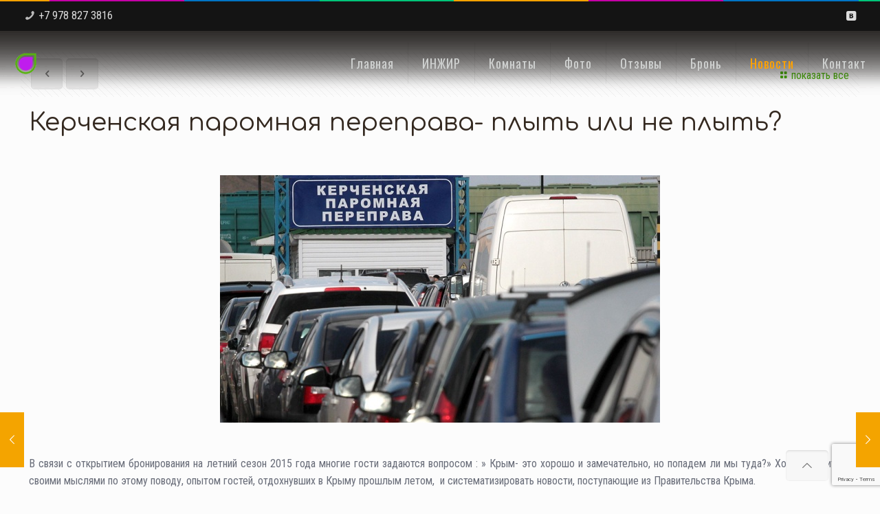

--- FILE ---
content_type: text/html; charset=utf-8
request_url: https://www.google.com/recaptcha/api2/anchor?ar=1&k=6LdPXYkUAAAAAPl649XsKOd8xYXBYWtYaWbQxY55&co=aHR0cHM6Ly9pbmdpci5iaXo6NDQz&hl=en&v=PoyoqOPhxBO7pBk68S4YbpHZ&size=invisible&anchor-ms=20000&execute-ms=30000&cb=tefv0hlmc13m
body_size: 48661
content:
<!DOCTYPE HTML><html dir="ltr" lang="en"><head><meta http-equiv="Content-Type" content="text/html; charset=UTF-8">
<meta http-equiv="X-UA-Compatible" content="IE=edge">
<title>reCAPTCHA</title>
<style type="text/css">
/* cyrillic-ext */
@font-face {
  font-family: 'Roboto';
  font-style: normal;
  font-weight: 400;
  font-stretch: 100%;
  src: url(//fonts.gstatic.com/s/roboto/v48/KFO7CnqEu92Fr1ME7kSn66aGLdTylUAMa3GUBHMdazTgWw.woff2) format('woff2');
  unicode-range: U+0460-052F, U+1C80-1C8A, U+20B4, U+2DE0-2DFF, U+A640-A69F, U+FE2E-FE2F;
}
/* cyrillic */
@font-face {
  font-family: 'Roboto';
  font-style: normal;
  font-weight: 400;
  font-stretch: 100%;
  src: url(//fonts.gstatic.com/s/roboto/v48/KFO7CnqEu92Fr1ME7kSn66aGLdTylUAMa3iUBHMdazTgWw.woff2) format('woff2');
  unicode-range: U+0301, U+0400-045F, U+0490-0491, U+04B0-04B1, U+2116;
}
/* greek-ext */
@font-face {
  font-family: 'Roboto';
  font-style: normal;
  font-weight: 400;
  font-stretch: 100%;
  src: url(//fonts.gstatic.com/s/roboto/v48/KFO7CnqEu92Fr1ME7kSn66aGLdTylUAMa3CUBHMdazTgWw.woff2) format('woff2');
  unicode-range: U+1F00-1FFF;
}
/* greek */
@font-face {
  font-family: 'Roboto';
  font-style: normal;
  font-weight: 400;
  font-stretch: 100%;
  src: url(//fonts.gstatic.com/s/roboto/v48/KFO7CnqEu92Fr1ME7kSn66aGLdTylUAMa3-UBHMdazTgWw.woff2) format('woff2');
  unicode-range: U+0370-0377, U+037A-037F, U+0384-038A, U+038C, U+038E-03A1, U+03A3-03FF;
}
/* math */
@font-face {
  font-family: 'Roboto';
  font-style: normal;
  font-weight: 400;
  font-stretch: 100%;
  src: url(//fonts.gstatic.com/s/roboto/v48/KFO7CnqEu92Fr1ME7kSn66aGLdTylUAMawCUBHMdazTgWw.woff2) format('woff2');
  unicode-range: U+0302-0303, U+0305, U+0307-0308, U+0310, U+0312, U+0315, U+031A, U+0326-0327, U+032C, U+032F-0330, U+0332-0333, U+0338, U+033A, U+0346, U+034D, U+0391-03A1, U+03A3-03A9, U+03B1-03C9, U+03D1, U+03D5-03D6, U+03F0-03F1, U+03F4-03F5, U+2016-2017, U+2034-2038, U+203C, U+2040, U+2043, U+2047, U+2050, U+2057, U+205F, U+2070-2071, U+2074-208E, U+2090-209C, U+20D0-20DC, U+20E1, U+20E5-20EF, U+2100-2112, U+2114-2115, U+2117-2121, U+2123-214F, U+2190, U+2192, U+2194-21AE, U+21B0-21E5, U+21F1-21F2, U+21F4-2211, U+2213-2214, U+2216-22FF, U+2308-230B, U+2310, U+2319, U+231C-2321, U+2336-237A, U+237C, U+2395, U+239B-23B7, U+23D0, U+23DC-23E1, U+2474-2475, U+25AF, U+25B3, U+25B7, U+25BD, U+25C1, U+25CA, U+25CC, U+25FB, U+266D-266F, U+27C0-27FF, U+2900-2AFF, U+2B0E-2B11, U+2B30-2B4C, U+2BFE, U+3030, U+FF5B, U+FF5D, U+1D400-1D7FF, U+1EE00-1EEFF;
}
/* symbols */
@font-face {
  font-family: 'Roboto';
  font-style: normal;
  font-weight: 400;
  font-stretch: 100%;
  src: url(//fonts.gstatic.com/s/roboto/v48/KFO7CnqEu92Fr1ME7kSn66aGLdTylUAMaxKUBHMdazTgWw.woff2) format('woff2');
  unicode-range: U+0001-000C, U+000E-001F, U+007F-009F, U+20DD-20E0, U+20E2-20E4, U+2150-218F, U+2190, U+2192, U+2194-2199, U+21AF, U+21E6-21F0, U+21F3, U+2218-2219, U+2299, U+22C4-22C6, U+2300-243F, U+2440-244A, U+2460-24FF, U+25A0-27BF, U+2800-28FF, U+2921-2922, U+2981, U+29BF, U+29EB, U+2B00-2BFF, U+4DC0-4DFF, U+FFF9-FFFB, U+10140-1018E, U+10190-1019C, U+101A0, U+101D0-101FD, U+102E0-102FB, U+10E60-10E7E, U+1D2C0-1D2D3, U+1D2E0-1D37F, U+1F000-1F0FF, U+1F100-1F1AD, U+1F1E6-1F1FF, U+1F30D-1F30F, U+1F315, U+1F31C, U+1F31E, U+1F320-1F32C, U+1F336, U+1F378, U+1F37D, U+1F382, U+1F393-1F39F, U+1F3A7-1F3A8, U+1F3AC-1F3AF, U+1F3C2, U+1F3C4-1F3C6, U+1F3CA-1F3CE, U+1F3D4-1F3E0, U+1F3ED, U+1F3F1-1F3F3, U+1F3F5-1F3F7, U+1F408, U+1F415, U+1F41F, U+1F426, U+1F43F, U+1F441-1F442, U+1F444, U+1F446-1F449, U+1F44C-1F44E, U+1F453, U+1F46A, U+1F47D, U+1F4A3, U+1F4B0, U+1F4B3, U+1F4B9, U+1F4BB, U+1F4BF, U+1F4C8-1F4CB, U+1F4D6, U+1F4DA, U+1F4DF, U+1F4E3-1F4E6, U+1F4EA-1F4ED, U+1F4F7, U+1F4F9-1F4FB, U+1F4FD-1F4FE, U+1F503, U+1F507-1F50B, U+1F50D, U+1F512-1F513, U+1F53E-1F54A, U+1F54F-1F5FA, U+1F610, U+1F650-1F67F, U+1F687, U+1F68D, U+1F691, U+1F694, U+1F698, U+1F6AD, U+1F6B2, U+1F6B9-1F6BA, U+1F6BC, U+1F6C6-1F6CF, U+1F6D3-1F6D7, U+1F6E0-1F6EA, U+1F6F0-1F6F3, U+1F6F7-1F6FC, U+1F700-1F7FF, U+1F800-1F80B, U+1F810-1F847, U+1F850-1F859, U+1F860-1F887, U+1F890-1F8AD, U+1F8B0-1F8BB, U+1F8C0-1F8C1, U+1F900-1F90B, U+1F93B, U+1F946, U+1F984, U+1F996, U+1F9E9, U+1FA00-1FA6F, U+1FA70-1FA7C, U+1FA80-1FA89, U+1FA8F-1FAC6, U+1FACE-1FADC, U+1FADF-1FAE9, U+1FAF0-1FAF8, U+1FB00-1FBFF;
}
/* vietnamese */
@font-face {
  font-family: 'Roboto';
  font-style: normal;
  font-weight: 400;
  font-stretch: 100%;
  src: url(//fonts.gstatic.com/s/roboto/v48/KFO7CnqEu92Fr1ME7kSn66aGLdTylUAMa3OUBHMdazTgWw.woff2) format('woff2');
  unicode-range: U+0102-0103, U+0110-0111, U+0128-0129, U+0168-0169, U+01A0-01A1, U+01AF-01B0, U+0300-0301, U+0303-0304, U+0308-0309, U+0323, U+0329, U+1EA0-1EF9, U+20AB;
}
/* latin-ext */
@font-face {
  font-family: 'Roboto';
  font-style: normal;
  font-weight: 400;
  font-stretch: 100%;
  src: url(//fonts.gstatic.com/s/roboto/v48/KFO7CnqEu92Fr1ME7kSn66aGLdTylUAMa3KUBHMdazTgWw.woff2) format('woff2');
  unicode-range: U+0100-02BA, U+02BD-02C5, U+02C7-02CC, U+02CE-02D7, U+02DD-02FF, U+0304, U+0308, U+0329, U+1D00-1DBF, U+1E00-1E9F, U+1EF2-1EFF, U+2020, U+20A0-20AB, U+20AD-20C0, U+2113, U+2C60-2C7F, U+A720-A7FF;
}
/* latin */
@font-face {
  font-family: 'Roboto';
  font-style: normal;
  font-weight: 400;
  font-stretch: 100%;
  src: url(//fonts.gstatic.com/s/roboto/v48/KFO7CnqEu92Fr1ME7kSn66aGLdTylUAMa3yUBHMdazQ.woff2) format('woff2');
  unicode-range: U+0000-00FF, U+0131, U+0152-0153, U+02BB-02BC, U+02C6, U+02DA, U+02DC, U+0304, U+0308, U+0329, U+2000-206F, U+20AC, U+2122, U+2191, U+2193, U+2212, U+2215, U+FEFF, U+FFFD;
}
/* cyrillic-ext */
@font-face {
  font-family: 'Roboto';
  font-style: normal;
  font-weight: 500;
  font-stretch: 100%;
  src: url(//fonts.gstatic.com/s/roboto/v48/KFO7CnqEu92Fr1ME7kSn66aGLdTylUAMa3GUBHMdazTgWw.woff2) format('woff2');
  unicode-range: U+0460-052F, U+1C80-1C8A, U+20B4, U+2DE0-2DFF, U+A640-A69F, U+FE2E-FE2F;
}
/* cyrillic */
@font-face {
  font-family: 'Roboto';
  font-style: normal;
  font-weight: 500;
  font-stretch: 100%;
  src: url(//fonts.gstatic.com/s/roboto/v48/KFO7CnqEu92Fr1ME7kSn66aGLdTylUAMa3iUBHMdazTgWw.woff2) format('woff2');
  unicode-range: U+0301, U+0400-045F, U+0490-0491, U+04B0-04B1, U+2116;
}
/* greek-ext */
@font-face {
  font-family: 'Roboto';
  font-style: normal;
  font-weight: 500;
  font-stretch: 100%;
  src: url(//fonts.gstatic.com/s/roboto/v48/KFO7CnqEu92Fr1ME7kSn66aGLdTylUAMa3CUBHMdazTgWw.woff2) format('woff2');
  unicode-range: U+1F00-1FFF;
}
/* greek */
@font-face {
  font-family: 'Roboto';
  font-style: normal;
  font-weight: 500;
  font-stretch: 100%;
  src: url(//fonts.gstatic.com/s/roboto/v48/KFO7CnqEu92Fr1ME7kSn66aGLdTylUAMa3-UBHMdazTgWw.woff2) format('woff2');
  unicode-range: U+0370-0377, U+037A-037F, U+0384-038A, U+038C, U+038E-03A1, U+03A3-03FF;
}
/* math */
@font-face {
  font-family: 'Roboto';
  font-style: normal;
  font-weight: 500;
  font-stretch: 100%;
  src: url(//fonts.gstatic.com/s/roboto/v48/KFO7CnqEu92Fr1ME7kSn66aGLdTylUAMawCUBHMdazTgWw.woff2) format('woff2');
  unicode-range: U+0302-0303, U+0305, U+0307-0308, U+0310, U+0312, U+0315, U+031A, U+0326-0327, U+032C, U+032F-0330, U+0332-0333, U+0338, U+033A, U+0346, U+034D, U+0391-03A1, U+03A3-03A9, U+03B1-03C9, U+03D1, U+03D5-03D6, U+03F0-03F1, U+03F4-03F5, U+2016-2017, U+2034-2038, U+203C, U+2040, U+2043, U+2047, U+2050, U+2057, U+205F, U+2070-2071, U+2074-208E, U+2090-209C, U+20D0-20DC, U+20E1, U+20E5-20EF, U+2100-2112, U+2114-2115, U+2117-2121, U+2123-214F, U+2190, U+2192, U+2194-21AE, U+21B0-21E5, U+21F1-21F2, U+21F4-2211, U+2213-2214, U+2216-22FF, U+2308-230B, U+2310, U+2319, U+231C-2321, U+2336-237A, U+237C, U+2395, U+239B-23B7, U+23D0, U+23DC-23E1, U+2474-2475, U+25AF, U+25B3, U+25B7, U+25BD, U+25C1, U+25CA, U+25CC, U+25FB, U+266D-266F, U+27C0-27FF, U+2900-2AFF, U+2B0E-2B11, U+2B30-2B4C, U+2BFE, U+3030, U+FF5B, U+FF5D, U+1D400-1D7FF, U+1EE00-1EEFF;
}
/* symbols */
@font-face {
  font-family: 'Roboto';
  font-style: normal;
  font-weight: 500;
  font-stretch: 100%;
  src: url(//fonts.gstatic.com/s/roboto/v48/KFO7CnqEu92Fr1ME7kSn66aGLdTylUAMaxKUBHMdazTgWw.woff2) format('woff2');
  unicode-range: U+0001-000C, U+000E-001F, U+007F-009F, U+20DD-20E0, U+20E2-20E4, U+2150-218F, U+2190, U+2192, U+2194-2199, U+21AF, U+21E6-21F0, U+21F3, U+2218-2219, U+2299, U+22C4-22C6, U+2300-243F, U+2440-244A, U+2460-24FF, U+25A0-27BF, U+2800-28FF, U+2921-2922, U+2981, U+29BF, U+29EB, U+2B00-2BFF, U+4DC0-4DFF, U+FFF9-FFFB, U+10140-1018E, U+10190-1019C, U+101A0, U+101D0-101FD, U+102E0-102FB, U+10E60-10E7E, U+1D2C0-1D2D3, U+1D2E0-1D37F, U+1F000-1F0FF, U+1F100-1F1AD, U+1F1E6-1F1FF, U+1F30D-1F30F, U+1F315, U+1F31C, U+1F31E, U+1F320-1F32C, U+1F336, U+1F378, U+1F37D, U+1F382, U+1F393-1F39F, U+1F3A7-1F3A8, U+1F3AC-1F3AF, U+1F3C2, U+1F3C4-1F3C6, U+1F3CA-1F3CE, U+1F3D4-1F3E0, U+1F3ED, U+1F3F1-1F3F3, U+1F3F5-1F3F7, U+1F408, U+1F415, U+1F41F, U+1F426, U+1F43F, U+1F441-1F442, U+1F444, U+1F446-1F449, U+1F44C-1F44E, U+1F453, U+1F46A, U+1F47D, U+1F4A3, U+1F4B0, U+1F4B3, U+1F4B9, U+1F4BB, U+1F4BF, U+1F4C8-1F4CB, U+1F4D6, U+1F4DA, U+1F4DF, U+1F4E3-1F4E6, U+1F4EA-1F4ED, U+1F4F7, U+1F4F9-1F4FB, U+1F4FD-1F4FE, U+1F503, U+1F507-1F50B, U+1F50D, U+1F512-1F513, U+1F53E-1F54A, U+1F54F-1F5FA, U+1F610, U+1F650-1F67F, U+1F687, U+1F68D, U+1F691, U+1F694, U+1F698, U+1F6AD, U+1F6B2, U+1F6B9-1F6BA, U+1F6BC, U+1F6C6-1F6CF, U+1F6D3-1F6D7, U+1F6E0-1F6EA, U+1F6F0-1F6F3, U+1F6F7-1F6FC, U+1F700-1F7FF, U+1F800-1F80B, U+1F810-1F847, U+1F850-1F859, U+1F860-1F887, U+1F890-1F8AD, U+1F8B0-1F8BB, U+1F8C0-1F8C1, U+1F900-1F90B, U+1F93B, U+1F946, U+1F984, U+1F996, U+1F9E9, U+1FA00-1FA6F, U+1FA70-1FA7C, U+1FA80-1FA89, U+1FA8F-1FAC6, U+1FACE-1FADC, U+1FADF-1FAE9, U+1FAF0-1FAF8, U+1FB00-1FBFF;
}
/* vietnamese */
@font-face {
  font-family: 'Roboto';
  font-style: normal;
  font-weight: 500;
  font-stretch: 100%;
  src: url(//fonts.gstatic.com/s/roboto/v48/KFO7CnqEu92Fr1ME7kSn66aGLdTylUAMa3OUBHMdazTgWw.woff2) format('woff2');
  unicode-range: U+0102-0103, U+0110-0111, U+0128-0129, U+0168-0169, U+01A0-01A1, U+01AF-01B0, U+0300-0301, U+0303-0304, U+0308-0309, U+0323, U+0329, U+1EA0-1EF9, U+20AB;
}
/* latin-ext */
@font-face {
  font-family: 'Roboto';
  font-style: normal;
  font-weight: 500;
  font-stretch: 100%;
  src: url(//fonts.gstatic.com/s/roboto/v48/KFO7CnqEu92Fr1ME7kSn66aGLdTylUAMa3KUBHMdazTgWw.woff2) format('woff2');
  unicode-range: U+0100-02BA, U+02BD-02C5, U+02C7-02CC, U+02CE-02D7, U+02DD-02FF, U+0304, U+0308, U+0329, U+1D00-1DBF, U+1E00-1E9F, U+1EF2-1EFF, U+2020, U+20A0-20AB, U+20AD-20C0, U+2113, U+2C60-2C7F, U+A720-A7FF;
}
/* latin */
@font-face {
  font-family: 'Roboto';
  font-style: normal;
  font-weight: 500;
  font-stretch: 100%;
  src: url(//fonts.gstatic.com/s/roboto/v48/KFO7CnqEu92Fr1ME7kSn66aGLdTylUAMa3yUBHMdazQ.woff2) format('woff2');
  unicode-range: U+0000-00FF, U+0131, U+0152-0153, U+02BB-02BC, U+02C6, U+02DA, U+02DC, U+0304, U+0308, U+0329, U+2000-206F, U+20AC, U+2122, U+2191, U+2193, U+2212, U+2215, U+FEFF, U+FFFD;
}
/* cyrillic-ext */
@font-face {
  font-family: 'Roboto';
  font-style: normal;
  font-weight: 900;
  font-stretch: 100%;
  src: url(//fonts.gstatic.com/s/roboto/v48/KFO7CnqEu92Fr1ME7kSn66aGLdTylUAMa3GUBHMdazTgWw.woff2) format('woff2');
  unicode-range: U+0460-052F, U+1C80-1C8A, U+20B4, U+2DE0-2DFF, U+A640-A69F, U+FE2E-FE2F;
}
/* cyrillic */
@font-face {
  font-family: 'Roboto';
  font-style: normal;
  font-weight: 900;
  font-stretch: 100%;
  src: url(//fonts.gstatic.com/s/roboto/v48/KFO7CnqEu92Fr1ME7kSn66aGLdTylUAMa3iUBHMdazTgWw.woff2) format('woff2');
  unicode-range: U+0301, U+0400-045F, U+0490-0491, U+04B0-04B1, U+2116;
}
/* greek-ext */
@font-face {
  font-family: 'Roboto';
  font-style: normal;
  font-weight: 900;
  font-stretch: 100%;
  src: url(//fonts.gstatic.com/s/roboto/v48/KFO7CnqEu92Fr1ME7kSn66aGLdTylUAMa3CUBHMdazTgWw.woff2) format('woff2');
  unicode-range: U+1F00-1FFF;
}
/* greek */
@font-face {
  font-family: 'Roboto';
  font-style: normal;
  font-weight: 900;
  font-stretch: 100%;
  src: url(//fonts.gstatic.com/s/roboto/v48/KFO7CnqEu92Fr1ME7kSn66aGLdTylUAMa3-UBHMdazTgWw.woff2) format('woff2');
  unicode-range: U+0370-0377, U+037A-037F, U+0384-038A, U+038C, U+038E-03A1, U+03A3-03FF;
}
/* math */
@font-face {
  font-family: 'Roboto';
  font-style: normal;
  font-weight: 900;
  font-stretch: 100%;
  src: url(//fonts.gstatic.com/s/roboto/v48/KFO7CnqEu92Fr1ME7kSn66aGLdTylUAMawCUBHMdazTgWw.woff2) format('woff2');
  unicode-range: U+0302-0303, U+0305, U+0307-0308, U+0310, U+0312, U+0315, U+031A, U+0326-0327, U+032C, U+032F-0330, U+0332-0333, U+0338, U+033A, U+0346, U+034D, U+0391-03A1, U+03A3-03A9, U+03B1-03C9, U+03D1, U+03D5-03D6, U+03F0-03F1, U+03F4-03F5, U+2016-2017, U+2034-2038, U+203C, U+2040, U+2043, U+2047, U+2050, U+2057, U+205F, U+2070-2071, U+2074-208E, U+2090-209C, U+20D0-20DC, U+20E1, U+20E5-20EF, U+2100-2112, U+2114-2115, U+2117-2121, U+2123-214F, U+2190, U+2192, U+2194-21AE, U+21B0-21E5, U+21F1-21F2, U+21F4-2211, U+2213-2214, U+2216-22FF, U+2308-230B, U+2310, U+2319, U+231C-2321, U+2336-237A, U+237C, U+2395, U+239B-23B7, U+23D0, U+23DC-23E1, U+2474-2475, U+25AF, U+25B3, U+25B7, U+25BD, U+25C1, U+25CA, U+25CC, U+25FB, U+266D-266F, U+27C0-27FF, U+2900-2AFF, U+2B0E-2B11, U+2B30-2B4C, U+2BFE, U+3030, U+FF5B, U+FF5D, U+1D400-1D7FF, U+1EE00-1EEFF;
}
/* symbols */
@font-face {
  font-family: 'Roboto';
  font-style: normal;
  font-weight: 900;
  font-stretch: 100%;
  src: url(//fonts.gstatic.com/s/roboto/v48/KFO7CnqEu92Fr1ME7kSn66aGLdTylUAMaxKUBHMdazTgWw.woff2) format('woff2');
  unicode-range: U+0001-000C, U+000E-001F, U+007F-009F, U+20DD-20E0, U+20E2-20E4, U+2150-218F, U+2190, U+2192, U+2194-2199, U+21AF, U+21E6-21F0, U+21F3, U+2218-2219, U+2299, U+22C4-22C6, U+2300-243F, U+2440-244A, U+2460-24FF, U+25A0-27BF, U+2800-28FF, U+2921-2922, U+2981, U+29BF, U+29EB, U+2B00-2BFF, U+4DC0-4DFF, U+FFF9-FFFB, U+10140-1018E, U+10190-1019C, U+101A0, U+101D0-101FD, U+102E0-102FB, U+10E60-10E7E, U+1D2C0-1D2D3, U+1D2E0-1D37F, U+1F000-1F0FF, U+1F100-1F1AD, U+1F1E6-1F1FF, U+1F30D-1F30F, U+1F315, U+1F31C, U+1F31E, U+1F320-1F32C, U+1F336, U+1F378, U+1F37D, U+1F382, U+1F393-1F39F, U+1F3A7-1F3A8, U+1F3AC-1F3AF, U+1F3C2, U+1F3C4-1F3C6, U+1F3CA-1F3CE, U+1F3D4-1F3E0, U+1F3ED, U+1F3F1-1F3F3, U+1F3F5-1F3F7, U+1F408, U+1F415, U+1F41F, U+1F426, U+1F43F, U+1F441-1F442, U+1F444, U+1F446-1F449, U+1F44C-1F44E, U+1F453, U+1F46A, U+1F47D, U+1F4A3, U+1F4B0, U+1F4B3, U+1F4B9, U+1F4BB, U+1F4BF, U+1F4C8-1F4CB, U+1F4D6, U+1F4DA, U+1F4DF, U+1F4E3-1F4E6, U+1F4EA-1F4ED, U+1F4F7, U+1F4F9-1F4FB, U+1F4FD-1F4FE, U+1F503, U+1F507-1F50B, U+1F50D, U+1F512-1F513, U+1F53E-1F54A, U+1F54F-1F5FA, U+1F610, U+1F650-1F67F, U+1F687, U+1F68D, U+1F691, U+1F694, U+1F698, U+1F6AD, U+1F6B2, U+1F6B9-1F6BA, U+1F6BC, U+1F6C6-1F6CF, U+1F6D3-1F6D7, U+1F6E0-1F6EA, U+1F6F0-1F6F3, U+1F6F7-1F6FC, U+1F700-1F7FF, U+1F800-1F80B, U+1F810-1F847, U+1F850-1F859, U+1F860-1F887, U+1F890-1F8AD, U+1F8B0-1F8BB, U+1F8C0-1F8C1, U+1F900-1F90B, U+1F93B, U+1F946, U+1F984, U+1F996, U+1F9E9, U+1FA00-1FA6F, U+1FA70-1FA7C, U+1FA80-1FA89, U+1FA8F-1FAC6, U+1FACE-1FADC, U+1FADF-1FAE9, U+1FAF0-1FAF8, U+1FB00-1FBFF;
}
/* vietnamese */
@font-face {
  font-family: 'Roboto';
  font-style: normal;
  font-weight: 900;
  font-stretch: 100%;
  src: url(//fonts.gstatic.com/s/roboto/v48/KFO7CnqEu92Fr1ME7kSn66aGLdTylUAMa3OUBHMdazTgWw.woff2) format('woff2');
  unicode-range: U+0102-0103, U+0110-0111, U+0128-0129, U+0168-0169, U+01A0-01A1, U+01AF-01B0, U+0300-0301, U+0303-0304, U+0308-0309, U+0323, U+0329, U+1EA0-1EF9, U+20AB;
}
/* latin-ext */
@font-face {
  font-family: 'Roboto';
  font-style: normal;
  font-weight: 900;
  font-stretch: 100%;
  src: url(//fonts.gstatic.com/s/roboto/v48/KFO7CnqEu92Fr1ME7kSn66aGLdTylUAMa3KUBHMdazTgWw.woff2) format('woff2');
  unicode-range: U+0100-02BA, U+02BD-02C5, U+02C7-02CC, U+02CE-02D7, U+02DD-02FF, U+0304, U+0308, U+0329, U+1D00-1DBF, U+1E00-1E9F, U+1EF2-1EFF, U+2020, U+20A0-20AB, U+20AD-20C0, U+2113, U+2C60-2C7F, U+A720-A7FF;
}
/* latin */
@font-face {
  font-family: 'Roboto';
  font-style: normal;
  font-weight: 900;
  font-stretch: 100%;
  src: url(//fonts.gstatic.com/s/roboto/v48/KFO7CnqEu92Fr1ME7kSn66aGLdTylUAMa3yUBHMdazQ.woff2) format('woff2');
  unicode-range: U+0000-00FF, U+0131, U+0152-0153, U+02BB-02BC, U+02C6, U+02DA, U+02DC, U+0304, U+0308, U+0329, U+2000-206F, U+20AC, U+2122, U+2191, U+2193, U+2212, U+2215, U+FEFF, U+FFFD;
}

</style>
<link rel="stylesheet" type="text/css" href="https://www.gstatic.com/recaptcha/releases/PoyoqOPhxBO7pBk68S4YbpHZ/styles__ltr.css">
<script nonce="vR2pSusGO6GM6ZUxL28c5A" type="text/javascript">window['__recaptcha_api'] = 'https://www.google.com/recaptcha/api2/';</script>
<script type="text/javascript" src="https://www.gstatic.com/recaptcha/releases/PoyoqOPhxBO7pBk68S4YbpHZ/recaptcha__en.js" nonce="vR2pSusGO6GM6ZUxL28c5A">
      
    </script></head>
<body><div id="rc-anchor-alert" class="rc-anchor-alert"></div>
<input type="hidden" id="recaptcha-token" value="[base64]">
<script type="text/javascript" nonce="vR2pSusGO6GM6ZUxL28c5A">
      recaptcha.anchor.Main.init("[\x22ainput\x22,[\x22bgdata\x22,\x22\x22,\[base64]/[base64]/UltIKytdPWE6KGE8MjA0OD9SW0grK109YT4+NnwxOTI6KChhJjY0NTEyKT09NTUyOTYmJnErMTxoLmxlbmd0aCYmKGguY2hhckNvZGVBdChxKzEpJjY0NTEyKT09NTYzMjA/[base64]/MjU1OlI/[base64]/[base64]/[base64]/[base64]/[base64]/[base64]/[base64]/[base64]/[base64]/[base64]\x22,\[base64]\\u003d\\u003d\x22,\[base64]/DpRnDmcKwwoAawoFUwrbCn0QrVGvCocKVwrTDpsKww4LCrzo8P1Yew4Ujw6zCo01JDWPCoXXDvcOCw4rDtgrCgMOmN3DCjMKtfD/Dl8O3w4UXZsOfw43CjFPDscOAMsKQdMOowovDkUfCo8KcXsOdw47Dlhdfw65/bMOUwq/Dn1ovwqA4wrjCjmPDhDwEw6LConfDkSImDsKgHAPCuXtcEcKZH38oGMKOMcK0VgfCvj/Dl8OTSmhGw7lWwq8HF8KYw7nCtMKNRH/[base64]/DpMOXw6TDnsK5YsKQwojCl8OnUMOvacOwEcOcwrQ8RcOuMsKPAcONHX/CvUnCtXbCsMOwFwfCqMKwUU/Du8OYLsKTR8K/IMOkwpLDoR/DuMOiwoIUDMKueMO1B0oqeMO4w5HCk8Kuw6AXwo/DpyfClsO0LjfDkcK1eUNswrvDvcKYwqoVwrDCgj7CucOqw79IwqjCmcK8P8KTw7shdnELFX3DpMKRBcKCworCrmjDjcKAwqHCo8K3wrnDizUqAj7CjAbCmHMYCjZBwrIjXsKnCVlrw6fCuBnDkn/Cm8K3DMKKwqIwZMOfwpPCsF3DjzQOw77Ct8KhdkwLwozCok9sZ8KkA2bDn8O3BsOewpsJwrMwwpoXw6LDqCLCjcKCw4Q4w57ChcKIw5daSifChijCm8O9w4FFw7/CtXnClcO+wp7CpSx/dcKMwoRBw7IKw75mWUPDtUplbTXCjcOjwrvCqF9swrgMw7MAwrXCsMOKXsKJMkDDjMOqw7zDrcObO8KOVinDlSZ/TMK3I0VWw53DmGPDpcOHwp5RIgIIw60bw7LCmsOVwoTDl8Khw4ssecO1w6d/[base64]/w4VyUsOMwq5WAMOAw5IDMcK0GcOgwpQow51HRBrDi8KrFALDgDbCiSjClcKaB8Oywos/wrzDqRxQDA4kw5NEwqgvbcKcSH/DmyxKQ0HDmcKbwqBEfcKOZsKjwq4FRcKgw4hoLG8rwqrDocK0DHXDoMOswq7DrMKUVwB7w6Z7IwZ4OjfCrTB2bmtswprDt2AFWkt+bsOZwoPDn8KJwrzDlXteGh/[base64]/wp4Aw4tkwpYJDXsSwr7DkMKBVcOkwrnCs2E/[base64]/w5sqOBgWMFAxOsKnRH8Qw7c5w7bCqSAIZybCohTCtMKXQUsgw4B5woJsEcOGC3ZQw7TDucK4w5wew7vDmlvDoMOFHjgQfQ8+w5AWd8K/w4nDtAsVw6/CjQomQB/DpcO5w4fCgsO/wqoBwofDuAVpwpbCrMKTHsKJwpAzwrXDpBXDi8OjFAV1NsKlwpUySEUiw6IpE3c2C8OOCcOPw5/DtcOWJjkVBhomCcKBw4Vtwo5qGCTCuTYGw7/[base64]/DgV10TcO0wptzwqkowqNjOFI6HRMINMK7w4PDqMKmEsOZwoDCuG18w5XCkUUlwohRw4MpwqQLesOYHsOQwpg/[base64]/CsEDDmhzDksOYcjfDsgHCqH7CpCrDkMK6woEmwpk7Tm0uwpLCslwbw6/DrcKGwqLDmF8qw47Cq08tX1Bow4psA8KKw6rCtk3DtETDmsO/[base64]/fycTwqbDpsOdwqoLUsOESWXDu8OTw7zCvl8wUMOXwqtFwqw5w6zCsEYRHMKwwrFINMOnwo0nfUFGwrfCi8OcDcKGwqnDncOeDcKSACbDucO+wpFqwrjDh8K/[base64]/Co385w5kvwqFkI1jDmsKOwoHDuRYcTMKIPcKZwokdOURgwr4hGsKcYMK4Z21UGjfDscKKwqjClsKZTsOlw6rCkTMTwpTDi8KvbMKCwrxEwoHDujgWwqvCscO9VsOVH8KXwrrCicKBHMOfw6pDw7zDicKOYSoewozCsElXw6hFGkFawq7DlC/[base64]/[base64]/wqnCmMKdwovDq8O3w7jDgzXCicOLB8OWXBTCtcOEKsKmw5gPWWRXCcO9AcKZfBAMWm/DhsKVwq/[base64]/CvcOOdxfCtXHDpcKqRcOvbUHDmsOBWRAaQXEvWUJ7w5TCiiLCjCtdw57CoALCvkA4LcKZwqjCnmnDln4Dw5nDqMOyEFLCscOUV8OgBQwKR2XCvVNCwqxfwr7Cnz/Cqgsqwr/[base64]/[base64]/Ch1HDhREoUWjDgcOAw6HCvcKLwpPCt0VpcF7CpXFSecK2w5rClcKNwoXDvxzDrxhcdA5ZdGpPVwrDolbCv8KWw4HCrcKoEcO0wpvDo8OVXj3DkHPDqUHDk8ORAcOwwqvDoMKgw4zDm8KkHx1owqFxwrnDrgp/w6bCm8O9w7UUw5kSwpPCqsKLUyfDkXLCosOpwpEIwrI0b8K/[base64]/[base64]/I8K5UsKcw7rDs8OhK8KxE8KVwplbNMOMMcOYZMKTY8OrWMOiw5vDrQh0w6JMVcKMYVI/[base64]/DisOFRX8WD8KMw5UbwrIATC3ConjCp8K8wrnDgMOOOMKMwpvDmcOBCkwwfQQoSsOjbcOrw7DDuE/CiDUmwpXChsK5w5/DmiLDokTCmhvCrGPCqWgTw6YFwqYDw7BYwp3DnxcRw4ZKw57CrMOtM8Kew7kecsKIw67DqT/[base64]/CicOaOhnCo3cNUcKyecOCwqU1d1HDhlJywpfCixFgwr/DlU8pccOjWcK8RHzCscOTwpDDqCbDu0IpGcOrw5LDu8OrKxTCgcKeB8Oxw4w9KAfDkCgcw4rDpyoRw71pwrRDw7vCt8K9w7nCggAhwpXDlCURR8KjAxcCWcOUK21/wqEww6JhLx/CknfCusOow4Nvw7PDicOewpFowrJCw7pgwpPCj8O6VsOoMwVMMSPClsKIwr8bw7vDvsKGwrUaQB4PfxQmw4pvU8OWw7oia8OAYil1wpXCvsOtw5XDuhFTwo0lwqfCoEvDnD5/KsKCw6TDssKEwrZXHijDrA7DsMKCwpsowoodw6VIw54Rw4gPeC/[base64]/[base64]/w77DuD/DuAxrwqYtY8KpwqpPw7fDl8OHOhrCncOGwrgJEyZFwrIKZiUTw5g+ccKAwrHDiMOyfH4UFB3DpsKDw4bDiU3CgsOASMKpI2/Dr8KAKGrCri9uanZ1TcK0w6nCjMKCwrDDuG8bL8KwPWHCl3MGwoRswr7CssOKCQVpJcKZZ8OoVSzDpz/[base64]/Cg2zDoiBRwqJ/w43DrsOACsKuYV1hXMOdJcK9wpgEwrBvAy7CkCllNMKcTW7Cp2rDn8Opw7IXd8KoQ8Olwp5PwrROw5DDpnN3wocmwolRaMOmJXEzw43DlcK1CgvCj8OTw65ywrp+w5ofNXPDqXXDr13DugFwBz8mV8KxO8OPwrcuEELCjcKcw6/CscK/C1XDk2vCqMOuF8O0EQ7CicK6w7IJw6kjworDm3BWwrzCnw/CscKOwqtrFjdew7YywpLDp8OBWhLDhjbCucKLRcKfSFFOw7TDnCPDnHEKdsKiwr1yAMKrJ0lMwpJPTcOkUMOoJsKCExEJwoolw7PDs8OFwrvDgcK/wq1+wofDr8KYaMO5XMOjGFPCh2HDrkPCmn0jwpHDv8Obw48Zw6jCjcKvBsO1woJ4w67Cq8Kkw6jDvsKEwp3DpVLCmwvDvndeDMK5VMOCZwtQwqhdwoZ4wqnDoMOXHSbDlnt/[base64]/w4vChA4/PS7Ci8OybmZnwoHCsAtcwpIaFcKTGsKhXcO2Tj4yNsOSw4jCv0M8w6BMO8KhwrI2LVDCnsOYwpXCr8OGeMOWdVzDmRV7wqIiw4dMJQvCjsKnGcOYw7cDTsOKUWrChcO9wpDCjicCw4xTQsKxwppgacKsR3BXw4ccwrLDkcKEw4Zjw50rw5MxJ2/CsMKnwrzCpcObwrg5DsK5w7DCi2wHwpXCocOAwonDqkkIJcKJwo8QLDxZF8O2wpDDlcKuwpx6SQpUwpsDwo/Ct17ChQNQfsOrw4vCmQPCiMKzScOIZsOVwql1wqsxETkRw5bDmnvCqsOuBsOVw7chw5ZYGcOXwpR+wqHCi3xfMT1WSnQbwpddfMKsw6s1w6/DvMOew6wWwp7Dln3CicOEwq3ClT/[base64]/DonJiKMOxSMKVTnrCgwZXwpVlw57Cp2RdbhJRw6jCuTp/wqltQsKcIcOGHnsEKSM5w6fCtyMkwrjClXjDqDbCoMKrDlLCukhGQcOqw590w7YoEcOjVW0sTcOpT8K3w74Aw49tZQJDUsKmw4fChcORfMK7BmjDvsKeBMKTwojDmMOUw5sWw7/DncOZwqoIIjM8wpXDssOAX27Dm8ORW8OLwpE7XsO3eRNOJRjDp8K2c8KkwqbCgcOyTlHClTvDu1nCqjBcWcOULcOBw5bCnMOXwpFEw75hQ2ZuaMOlwp0HH8K/VQnCnsKXcVXCiDgYQEV7CFXDusKKw5I7FwjCkcKLcWbDjBvCg8OKw7ImHMOzwoHCjsKvYMO4M2DDo8KOwrYxwoXClMKzw5TDsX/CgEwLwp8TwpwTw63Ci8ObwofDvsOCRMKLD8O0wqQKwpzCrcKjwr8Kwr/[base64]/DpMKXZcKUwoBow7BfdjI3wqViwoPCocOzI8OYw5kaw7kbBMKxwoPCnsOww64EPMKMw4REw47CtWjCnsKqwp7Ci8KDwp1KEcKCW8KLwrPDvADCtsKRwq8hKxgPa1DDpsKIZHsDc8KtYG/Cl8OPwr7DkDsPw5nDo1bDiVvChjoWDMKSwoPDrW9zw5PDkHEdwp/[base64]/wpzCsVjCkwMjAVnCqcKcLcOQI3TDnl/[base64]/wo/CuE/DllVnwrvCnMO5XMOgYsOhCMOVQ8Kbd8KubsO8fidyVMK6FhVKSX8xwo45F8OTw4rDpMORwozCllnChgTDvsOyfMKNYnFKwqg4GxdVAMKTw7YUHcOkworClsOjPnsQVcKMwq/CrkJqw5nCkQfCpiorw6JySDsbw6vDjkZnVlnCtQNNw6zCmiTClSRXw7NwScOuw4fDqzrDsMKew5NUwpfCqUZPwolJQsOyT8KHXMKnYFjDpD5xMHoDGcOfIigFw7vCg2TDgcK4w5zDqsKaVRgPw7RGw6QHZ3ITw6XCnjbCrMKwE2zCshfCq3/DhcKuGVx6MG4nw5DClMObP8OmwpfCrsKlcsKzfcOGbSTCncO1ZlXCkcOGFC1Pw4lEVjIow6hCwpYXf8O3wq0AwpXCksKQwoBmG1HCigtdB0/[base64]/Dv8KowoDCnivCo8O4w5XClsKqwrIqbcKuccK+XMO0wo7Co1M3w4Nzwo3Ckko/OsK/b8OSXDXCg1oGM8KIwqXDnMOGLSwCOmLCqkfCqybCh3kYNsOCR8Ofe3TDtWHDqxvCkCLCjcOUKMOFwqDDoMKgwrMtNWHDmsOAL8KowpTDucKAZcKSEDYKQ0LDlcKuNMO1Ggsqw5AiwqzDmDAcw6PDsMKcwotgw5oCXFMnICUXwp8rwqbDsnNuS8Ouw7/Coy5SAj3DuyJ5IsKlQcOuWRDDpcOZwpQSBMKHAhxCw6MfwpXDmsOyLRHDgkXDqcKIGUAgwqbClMKlw53CgcO+wqPCnFU6wpnCqTDCh8OwKlN3Qy0Kwq/Cm8OAwpjCgMKAw6kSd0RXD0IUwrfCilTDjnbCjcOlwpHDusKsTmrDvnvCg8Osw6bDgcKVwoMOADnClDoUHTLCk8OaBTTDmQ3DmcOXwo/ClWEGWmxAw5vDqUXCuBd0PU5Iw6fDsRRnej59JcKIXMOJICPDvMKfAsOPw7M7ekR6wq/Cu8O3CsKXPT4uNMOOw4DCkzvDuXoEwqTCn8O8wpTCq8Khw6jDo8Klwr8Cw7fCisKHBcKMwofCoyVVwoQcTVPCjMKawq7DlcKpJMOiXkrCv8OUDB3DtGbCucKZw6wfVcKdw63DsH/CtcK8MiBzFsKebcOMwqHDn8Ohwr8KwprDo29ew6DDq8KOw65uFcOVScKRfQnCncOZNsOnwqc6JhwsZ8KywoEbwoZGW8KUPsK2w7zDgwDCpcK2BsOJaXPDtMOvZ8KhacOhw6pRwp3CrMO8WVIINcOGZT0iw4lsw6hIRCQpY8O5UTM/X8KrFwzDomzCr8K0w7Atw5HCoMKDw6XCuMKXVElwwodoaMKzABPDlMKjwpxwYSt5wobCnh/DtC9OAcO/wrNdwol/R8KHbMO0wp/[base64]/Dlh9jScKjIMKTw5YAw5IOO1fDv8ONwqjCvCZjw7DDgVkJw7PCkFU+wr7Cmhp9wrF0aRfCs13DtcOBwo3CmsK4wq9Ww5jCpcKnenPDgMKjWMKTwpV9wpYPw43CjhsOwp4HworDqB5Hw6/Do8Oswq9/RC7DmlUjw6jCvGnDvXvCjsORMsObXsKjwonCmcKmw5TCl8KYDMKPwpnCs8Kfw6Ntw6dVRV8/YmMka8KbcQ/[base64]/[base64]/CsGt4wqHCkyDCkMOzFsOgFcOlfWdMLsKVw7LDkcOjw4sJKMKeYMOEXsOddcOOwqtqwqlXw6rDk11WwrHDsHBgw6/Cngtrw7XDrm96MFlOYcOyw50wG8KWBcO2dcO+LcO5TWMLwq9kBj3DnsOlwojDrULCuXQ+wqJfFcOXPcKIw67DnGtEe8Oww7HCrntCw7nCiMO1wpo/[base64]/DocO3w5xzwo3ChsKLw5MXIDfDnV7CnxV+w6FnwpcfOjR/w71PdR7DsxEqw4bDmsKUXjh3wotCw6cSwpzDrjTDmDzDj8OkwrfDh8KqCVNZZ8KbwoHDgg7DlQgWAcO4DsOsw40SBsK4wrzCr8O6w6XDtsO3AFBVQwLCllHCiMOTw7nCqwgWw4XCrcOTD23Cm8KGW8OrZMOiwqXDiinCgCd4Nk/CqHYDwoLCnClEIcKgCsK/NHnDiknCsGUMesOPHsO7wrDChWcuw7nCgMK7w7hRGw3DmHtPHTjDjS00wpPDuE7CgGHCtBBywpsMwoTCumBaMkFXbsKwZDMmZcOAw4MLwpMuwpQPwrZBM0nChhcrPsKZcsOSw7vCvMODwp/CqVkdCMOpw5gDC8OKFEJmXgkYw5oVwohhw6zDnMKzFsKFw4LCmcO3HS0tYAnDlsOLwop1w79AwqTChwnDmcKhw5Zfw6TCu3rCkcOsM0EUPEbDrcOTfhMVw4/DkgTCscO4w55XIgANwpckN8KAa8Orw7EqwoQ8XcKJw7nCuMOUN8Kswqd0N3nDql1vMsK3WgHCmlArw4PCiE8vw51zPMKbRkbCowLDhMOebDLCrhQnw4l4fMKUKsKtWnonfFLClknCsMOKUD7CpnnDpiJ1LMK3wpYyw6bCksKcYDFnJ04/G8OEw67DvcOhwqLDhmxlw4dPZ0nClMOvLyPDtMOzwo9KDMOyw67DkRgkWsO2E3PDu3XCvsOccW1Vw4lwH3LDpB5XwoPCsyXDnnBDw7osw7DDrlJQEsOsUMOqwrg1w5xLwpUQwqvCiMK9wqzClS3DvsOsbxbDlcOuDsKwLG/DsxUJwr8EOsKMw4LCp8Oow5dPwpJTwow1aSnDonbCr1QVw5PDhsKSc8OcAHEIwrwYwrvCkMOrwqbCrsK2w4LCvsOtwoorw6RhGCMsw6MkecOZw6DDjyJfNgw8fcOuwqbDp8O+bnPDpl3CtS5oB8OSw57DqMK6wrnCmW0Owp/CgMOEfcOZwq05PlDCv8OEQ185w4LDqxPCoCNZwp9uBERaFGzDmWHCtcO8BwjDicKqwpwPecKYwq7Dh8O1w7HCgcK8wpbCumLCgH/DkcONWmTCgcOAehzDusOKwoDCqnzDhMKBPijCt8KWQ8K7wovCkxDDgwdDw5YmLWXDg8OOL8K8U8OTQsO+TMKHw5g2f37CjhvDmcKlP8OJw6/DhSvDj1s4w5/DjsOZwrLCtsO8JDLCuMK3w4FWUTPCu8KcHkpCannDuMK7bBlNY8KLB8OBdMKhw6bDtMOSccOOIMOYw54XCkvCs8OCw4zCu8KYw4BXwoTCt2sXPsOnCWnCtsOVDHNOwrtcwpNuL8KDw6cow51awqLCqmLDrMOiRMKwwpUKwrZ/w4jDvwFxw7fCs1vCtsOewplRcQwswrvDvWB2wptaWsO8w5XCsFtAw6PDp8KBQ8KbH23DpjHCsSUowp9YwoFmE8OLBT9sw73Dh8KMwqzCqcO/w5nDn8OnF8Oxf8KiwoHDqMKZw4XDs8OCdcODwqhMwpp7e8ONw5fCjcOZw6/DisKrw4bCmQhrwqvCl3cXCCvCiijCrxpbw7vDl8KqR8OVw6rClcKIw5A2d3DCoSXCpcK8wo3Cqx4twp44A8OfwqLCoMO3w7HDk8KnfsOVCsOgwoXDv8Kzw6TCrT/CgVMWw5DCnz7CrFN0w5fCok9RwprDgxlbwp/[base64]/w7VtRsKoK8KcwrUpw4rCmMOTFQ5EMWrChcO3worDs8Opw67DusK3wqJtD2rDocOMUsOmw4PCkS1lUsKiw6VODiHClMOwwr/DoAbDu8K3PwXClxfCtUhPWsKOJCrDrcOUw50iwojDqxsQI25tG8OUwpEyUsKrwrU8fkDCnMKLUU3DrcOmw4xXwpHDvcKpw6xOSSQywq3CnmpDw4dGaCElw6jDvMKWw4vDicKJw701wpvCvDU5wp7DgMKIMsOFw6NndcOrJBrCqVTCoMK8w5jCjlNvQcOdw7cmE1Q8UG/CtsKVSCnDvcKDwpxJw40eL3/DqENEwp3Dt8OEwrXCt8KNwqNtYlc+Mk0FcTLCgsOWeB8jw5bCuF7Cn1tkwqoowpMRwqXDmsOUwooHw7XCm8K9wo3CpD7DqCXCrhhkwrBGH13CvcOSw6rCqcKHw4rCq8KmbsOnU8OYw47Du2zDj8KUw5lswr/ChGV9w5DDoMKaMxAHw6bCji/DqA3Cu8ORwrvCvUJRwqZ4wpTCqsO7AcKsR8O7e2BFCz43KMKewrQww4wYNEoJE8OCA2dTASXDpWRYE8ObdyN7GMO1HFPCky3CtCUnw6BZw7jCtcOyw48awrfDgS00E0RFwoLCucOrw7fCg03Dj33DjcOvwrB2w7vCmgZQwp/CoxzDg8Kqw7fDu3kvwrUAw7x/w7fDvF/[base64]/DoMOcR2DDucODwp4kP8OcK8Kgwog+b13Do8Kfw4nDsg/CucKSw47CpFrDuMK+woU2T3duGkwKwpPDs8ORSRnDlisTdsOCw7Buw70/w7V1B3bClcO1N0LCrsKhCMO3wqzDkQ9mwqXCjGp9wqRNw4DDgAXDqsORwoViO8Kjwq3Dl8OZw7bCmMKxw5lfED3DmAdTU8OSw6/CocKAw4PDs8KBw7rCp8KCLMOaamDCnsOewqQzJV0vJsO+GFvCmsKZwpDCq8Owf8KbwpfDpGvDgsKqwo/DnEVawpnCnsKpEsO4MMOUeCRoCsKDYyVtBn/CuGdZw7dCZSV9DMOaw6/DuXDDg3TDqMOhQsOqd8Orwp/CmMKxwqvCqAcPw7Ryw50NQj00wp7DocOxFxE0WMOxw59aG8KHwozCriLDtsKMD8KrWMKhT8KJccK8w5oNwp5Xw49Vw4JVwrdETQzCnhHCiUkYw4tnw5pbEhvDicO2wqzCmsOkPVLDiz3Dn8KlwpbCvAZhw5TDucOnF8KLZMKDwqrCrzcRwrrCpiXDpsOXw4DCk8K/AsKBAgYNw7TDgX4SwqgJwrRWGUdqVmPDpMOFwrcSYhZIw7vCjVLDtj7DrksaDk8ZACwjw5NxwpLCkcKPwqHDisKvOMOIwoYkw7oywrcRw7DDisKDwr/CocKdb8OMMAYCUGwLcMOgw4MFw5sBwpYCwpjCqCAsQHNac8KdJMO2dnDCp8KFXHxCw5LCpMOZwoPDhnbChWnChsKzwobCusKDw68MwpLDjcOyw7XCsAJwbMK6wrfDr8KPw5gyQMOZw4bClcKawqgLCcO/Pn3CrXcSwrnCuMODAGDDpS92w4NoXQ5nKn7DlcO4HzYFw4c1wr82c2NxTlNpw57DpsKHw6JTwpAgcWNeJcO/OU1obsK1wr/Cp8O+ZMOlfsOpw6fCjMKrO8OcF8Kgw4kNwoI+wo7DmsKUw6ogwohvw5DDhsK4NsKAQsKXYBbDj8KPw4gPDkfCgsOMG3/Diz7DqijCgVEXfRPChQ7DpUNCI0RZQ8OAesOkw4xtP3DCpQdEP8K9cSN3wqUXwrbDp8KlLcK2wpPCrMKdw6Zvw6VKIsKXJ33Dg8OBT8O+w4LDrDHClsK/wpMvGMK1NjXClsOzDmhmNcOGw7/Cnx7DocO9HQQMwpbDp2TCk8O0wqfDr8OTWiDDscKBwobDu3vCmlQvw6TDkcKNw7k6w6kEw6/CkMKrwqvCrnvCgcKJw5rDmlxKwp5fw5MTwp7DqsKHSMK/w4EKI8KPYcKwfUzCssK4wqpQw7/CqTjDmz8WR0/[base64]/Dph7DtsOVAcOfJMK0XVplw5tfLCk1WFUMw4AYw6TDm8O9LsK6wpLCk1rChMODd8Ojw5VqwpImw4o2L0laeVjDnDtsIcKswrkMQArDpsOVJ09mw7tVX8OoMcK3WSE/wrAaNMOGwpXCk8KAZDnCtcOtMikjw68iZhl9ccO9wo7CqGUgAcO8w4zDr8KDwoPDklbCqcKhwo7Cl8OjJsOgw4LDgMOqNcKZwrPDgsO8w5A8GcOuwrMRwprCvi5KwpJYw4Q2wrA0WFbCrDxPwq8PbcOBS8O4fcKFwrVUIsKRA8O1w4XCjcOic8K+w7HCuzIacTvCim/DnATCqMK0wppywpsjwpEHOcKqwrZSw7RmP2vClcOcwpPCq8K9wpnDuMOjwoXDpnPCp8KBw4hPw6AWwq3DlVDCjwTCkigiQMOUw600w4TDuhfDk2zCsBkjLB/[base64]/[base64]/DqiIjwoLDlTXDhVxlwqnDmEPCiT3Dn8Ogw5IdWcKEaMKiw5TDucONRUcew5DDn8OpMwk8c8OAdzHDmDoGw5/Ct0pQQ8OhwqUDGgLCnlg2wozCi8OTwrVZw61Rw6rCrMKmw7xVCkjDqSphwpRiw4HCk8OSMsKZw43DgMOyLzZ3w44IPcK/KDjDlkZRd3nCm8KkfEPDnMKjw5bDiSxCwpLCg8OEwqVDw4zDh8ORw53CsMOeL8KsIGJ+ZsOUw7sFdXrCncOJwrfCsRrDlcOqw63Dt8OUWE8PbjLCpGLCvcKcHTvDgCXDiBHCqMOAw7VGwrV9w6bClMKswoPCgMKkd0PDtsKMw5tCDQARwqsdIMOlG8KgCsKgwpZ+wp/DmsOJw7x0WcKKwpHDtAUPwprDksKWeMOtwrITUMO4c8OWK8Kud8ONw6rDsFbDtMKEH8KXRTXCnAfDhHQgwp48w6LDsHzCgFLCmsKKF8ORKwrDqcObCMKUWMOCKV/CvMOPw6LCoUJdLMKiC8K6wpzCgybDr8OkwrvCtsK1fsO/w6LCmMOkw4LDsjYsQ8KzX8O2XR9LaMK/RCjDsmHDg8KAI8K/fMKfwojDkMKJEiLCtMK/[base64]/[base64]/Dp37CpBVMwpbDgSDDlsOCBVnClMKLbGTCgcKzOVRSwr3Dq8OUwrfDhMODIUhZb8KHw51gP1dnwrEPD8K9TsKTwrtfe8KrJj8mWcO3JcKnwoHCvsOGw7AxaMKKeCbCj8O6PhPCosKmwq3DsmbCvsKjLFddJMODw7jDrW0Sw6rChMO7e8K8w7ZdEMKva2/CjsKtwqLCvTjCoAFgw4BSPEpUwr3DuFJGw6MXw5/Dv8K7wrDDlMONEkYbwpBuwr5HEsKgYUTCjDDClRliw6/CpsK6KMKDTk1Fwo9lwqPCkhU0TjE6JHsXw4HDnMKGK8Oww7PCiMOdJD07DxFHUl/DhA/[base64]/CoWt+w5bCpUpeU8O1w6XDu8OcwrZow53Cum9fM8KBTcK9wpRLw6/DnsKHwqPCs8Kjw6PCtMKpTFrCpAw8Q8K/HE5WRMO8GsKcwp/DqsOsZwnCmXzDvwTCljVnw5tVw50zPcOKwqrDj3kSMn5mw5o0HAlewozCqFlzw5gLw7BbwphQLsOubisxwr/CuFvCrcKJwpbCr8OAw5B/JQXDtXQZw6nCk8ONwr0XwoUewqzDtErDl2vCvMKnQsKLwr1OaARbJMOsQ8KrMwJhQCBQecKWScOSfMO1woZDTBVYwr/ChcOdUsOYO8OqwrzCisKdw73Dj3rDiW1ccsOYAcO8J8OVBMKEWsKFw6Jlw6FHwpTDtMOSSw5PYMKDw5zCm2DDhUYiP8KtJWIwJmvCmmceHVnDknrDo8OUwovCpFJ9wqnDu0IPcXR2TcOCwpE4w5cFw5pcJTTCqVgvwopPZ1nDuCfDgB/Dp8Olw4fDgAlQDcK5wojDlsO0K2Y9a15Hwq80R8OUwqLCjQBMwqJIGxwiw7tOw6LChD8dPhZXw5UeccOCAMKhwojDhcOKw4pEw6DDhT7Dn8OVw4g4KcKsw7Upw6NREGp7w4cNR8O8EDnDp8ODdsKJZMK+MMKHI8OoFE3CusOYHsKJw5w3MEwzwq/CnhjDvmfDncKTEX/Dhjxywp9na8KVwrI6wq5fa8KEIMOWFAwfBxIMw58tw6XDlR/DiGAZw7/CgMOYYxogYMOzwqDDkXYjw5FFUsOfw7/Co8K/wrDCmlbCi19ld0QIXsONBcK8ZcOGSsKpwrRaw5F8w5QrfcOsw6NQLMOEWWFwf8OlwogSw7bChgEeaCREw6Fjwq/CjBoPwpHDs8O4djI6I8K2GVvChDnCg8KvfsOFA0vDhm/CqcOTdMKuwrpvwqbCkcKKbmDCgMO2TE50wrhubmXDqn7DtiPDsn3CkVBFw68Ww5F3w65Jw601w5LDicOcUcKieMKjwoTCi8OJw5d0QsOsMAbCi8Ksw7/CrsKvwqcsPWTComLCssOHHjwPwoXDrMKUDQnCsELDrnBlw67CpMOySj1iaWUSwqgtw5rCqhBYw5hCd8OSwqYTw70zw7XCliJMw4Zgwo3DomdWHsKFBcO1AXrDoXpBcsODwqRgwrjCqgRVw45cwpRraMK/w64XwpLDh8KDw74LBXzDpnXCrcOqNG/CqsOHNGvCvcK5wqMNW2Y+MypPw68MRMKJHnwGE3pGDMOTLcKuw58XcDvDrmUWwosFwr9Dw7TClCvDosOXVwZjHMKQTgZLGU/[base64]/Cq2DDhnwIcDbCgknDgAtBasO6woBQwpNrwrtiwq4Kw7Q+f8OWDi3DolVxEsK/[base64]/[base64]/DvE/DpQVMwpTDo8K0wrTDig7DjcKTCyjDqMKhwrvCmcOaYBHCinXClX08wqLDlcKVPcKNUcKjw6lcwqzDrsOGwo0qw6HCiMKvw7vCmTzDkWl2UsO2wo8yGmrCqMK/[base64]/DrVTDmFXDqcKtEsKSI8OLwqk+wrRawrrCrcOiZF1naDPCjcOdw4Ffw5PDsD8yw6UnHcKWwqfCm8KtH8K7wrDDlsKhw5Qaw5F0IWI/wo4fOxDCiErDm8OiNk7CqGbDvB9MC8Kiwq7Cuk4rwovCnsKQHVJ9w5/Dg8OaPcKlDyzDsy3DihYQwqsCZBXCq8Osw4wPVg/DsVjDlMO1KWbDvcKPU0dGDsKuAzNmwqrDuMOZQWsTwoJwSngfw6YqJinDnMKMw6IDG8OHwpzCqcO5FRbCosOJw4HDiTHDk8OXw50Tw5ExP1LCvsK3LcOkVTTDq8K/T2LCssOfw4F0EDobw7NiO1ZzesOGwqVmwojCkcKbw7p4dRrChycqw59Ow4okw6Qrw4Uvw6TCjMOqwocnWcKQEwvCn8Oqwpo+w5rDon7DuMK/w5sCGjJHw7vDucKuwo11E2oPwq3CjHrDocOFdMKdwrnCpl1VwqtRw74Gw7rCscK8w7paTFPDiW/DsQDCncKrR8Kcwp8Iw7DDq8OPB1vCrmPCs2rCkkPCnMOZXcOvfMKgdV/DusKSw4vCicOMS8Kpw7jDoMK9YcKdOsKTFsOCw4l/Q8OEOsOKw4bCl8KHwpwYwqhJwo8yw4ETw5zDisKJwpLCpcOJWQUMIAIITH12w4Ekw47Dq8OLw5/ChUDCi8ORQDJ/wrpWKEQlwpkNQ0TDiG7Cig9vw48nwq40w4R8woE/w73DoU1gLMO1w4DDmnx5wonDlTbDscKXZMOnw4zDiMKJw7bDlsONwrbCpSbCqkUmw6nCnVcrCMKjw4B7wqrChS/DpcKiX8Kvw7bDg8OaDMOywoBmESzDjMOlEQ98PFBkCHd+LmrCjMOBXismw69Gwq8hOx5pwrTDgcODVWh5dsKrKUpaPwVQZMOEUsOHFMKuLsKkwqRBw6RIwrNDwoMSwq8RQDFuPnlpw6VJUkXCq8K0w6NTw5jCvi/DumTDh8KCwrHDny7DicOOdcKsw7cpwrnCum4/CRJlOsK4PAsDD8KGIcKYTzrCqSvDnMKXaxhswqIww78CwrPDlcONCXEzfcORw4nCoQjCpQLCk8KywozCnRRUUzF2wrNiwq/ChWPCnXPDtBQXwp/Cn23CqHTDmFbDjcObw6Edw71mKWDDo8KDwqwRwrUqGMKPw7zCusOzwrfCvzEAwpnCj8K5I8OdwqvDisOZw7dbw7DCmsKzw6gUwpbCtcO/w6ZDw4XCq04rwoHCvMK0w4Aqw7Eaw7MIDcOoJRPDkUDDtsKpwpkpwoLDp8OrCxnCusKlwrHCkU19LsKhw5V9w6rCs8KmdMKRLz/ChiTCuQHDn0MUGMKJJhDCs8KHwrREw40wf8KbwrHChTfCqMOiKV3CulIgLsKbasKdfEjCnxrClFTDsEIqXsKkwrzDsR5iFyZ9EAV8cnZpw4ZfIw3CjF7Dn8K0wq3CgWMdTVPDrQUpDXvCicOWw5kmSMKEc1E8wodjNF5uw4PDssOnw6zCtgMTw59/XD8Awo94w5vCny9QwoRPG8KIwqvCgcOhw4wRw6ZPHcOlwqnDtsKvJ8OfwqXDvHHDpivCgcOKwpnDsTU3PSx+wpzDjAvDqcKLAQ/CgCVRw5LDiQLCmgM9w6ZzwpTDscOQwplCwozCg0vDnsObwqQaPT82wpEMNcKVwrbCrT/Dg23CuU/CscOIw5VQwqXDusK7wpzCnTw0ZMOpw5PCiMOxwoIRJXnDscOjwp0SW8Kuw4XCvsOlw6vDi8KKw7bDnzDClcKFwoBJw4Fmw4AwFMOLX8KiwqdOa8K/w6zClcKpw4sjSDsXSx3DkVfCjBbCkUnCvwgMFsK1M8OJYsOEPg9dwo9PFSHDknbClcOPGsO0w6/ChEFkwoFjGsOOMcKSwpB/[base64]/HFNHbj8HWjd5w6DCgMKIAyjCkMOBOS3CiQRMwpsjwqjCoMKjw6QFHsOtwqxSASDDh8KKw7llfkbDpCV3wqnCscKsw4jDpDPDl17CnMKAwosqwrEAZRkvwrXCiAnCrsKxwr1Mw5HCocO1SMO1wpdfwqJXw6TCq3DDmcO4G3vDlcOIw4/DlsOQR8Oyw6txw6VENBckLykkQF3DiStlwpEvwrXDq8K+w7vDvsK5G8OuwrEpW8KgQcKLw7vCnnZKIjrCvGDDoE7CjsK5w4/DkMK4woxtw6dQfTDDkVPCs3/CkU7Dk8KFw7ZiIcKpwox8f8KiN8OjNMKFw57CvMKnw7hQwqxqw4LDrh8Kw6cqwrXDnCt2WMOsZ8Ofw77DlcOHWQQgwp/DhhZVSBJaHyDDscK3dcK7bDI4f8OoRMKxwqHDisObw6vDhsKaTlDCqMOHdcO+w6DDlcOAekDDtEcOw6/[base64]/DrGpxD8OLw5R9w73CswzCjQHDmMOiwrDCnkvClcO/wr/DuGHDlMOvwq7CkMKEw6PDplwtfMOtw4QFwqTCvcOCQ1vDssODS2XDowDDhEAjwrTDrD7DqFvDmcKrPU/[base64]/CgVM3BTwMQGzDsxvDvivCmU4/[base64]/a8OyJjrCj8OXwobCssKdRVRHw53DqxIQDBzCjlDDozckw7fDvDbCrRcUbXPCtmR+wrjDtsKGw5/DpA4sw4zDucOuw6/Cuj83FcK2w7VxwqMxKsOJGFvCjMOpGMOgOHLCtcOWwoEuw5RZOMK5wrXDlkEkw63DscONPQrCsF4Tw6JUwq/DkMKFw4NywqrCvUYWw6ckw54PRmLCkcO/KcO9PcOXKcKfIMKwe2wjTxgHZU3CiMOawo/Ci1lcwpFawqvDhcKCV8KBwqHDsCAPwpMlD3bDhiPCm1g1w609Pj7Drh8TwrxLw5F+LMKuQnxvw4EvRsO2D2IFw6tkwrrCql9Jw7hWw5EzwprCh2wKPk5kIsKIFMKPNcK6YmsLfsORwq3Cs8Kjw5c/DMKZG8Kiw53Dv8KuMsKAw5PClXgmGcODUDcvVMKYw5d/TnjCocKsw79BFmVqwq9VdsO+wolCbsOrwqnDqks3Zlk1w588wokZFUIZY8OzZsKxNRbDvsOuwoHCm0dSI8KeVV0SwozDh8Kyb8K+dsKZwrQuwq3CsCwEwoIRSXjDuUsRw4MTPWXCnsO/bDtbaELCr8O7TSDCsjzDjQcrfgINwqnCv1DDq1R/wpXChjcSwps9wocVOcKzwoFrABHDhcKbwrJvGiUyPMKpw7LDtXk4KTrDkRbCmcOLwq95w5zDii7Dh8OresONw63CssOJw7tWw60aw7PDnsOqwqtRwp1Ew7jCqsOYYcK4OsKdXE9OIcK8w7XDqsOYKMKLwo7Cr2rDpcKOVAvDm8OjOjBwwqAje8O5W8KOJMOVIcKwwq/[base64]/CmS7CjcKOJ8Kfwo3CmcKvw7TCk3fDscOawrsrO1TDkcOFwrfDjDxNw7xKOgHDqiFrZsOgwpfDllF2w796O3/DuMKiT3F/bGEiw7jCksOUdl7Diz57wrkAw7rCiMO8XsKQBMKfw7xyw4kKMMKfwprCucKgVS7Cv0rDpzEGwqjDnxRPGcKlbgdMeW5jwprCk8KHDEZrcijChMKqwoxTw7vDhMOBYsOTAsKEwpDCiCZpJkDDsQAzwq4tw77ClMOpCGtzw6/CrkErwrvCp8OkMMODS8KpYlV9w6rDhRfCg3nCuSJAHcKlwrNORwlIwpdWWnXDvS83KcK/wqTCokJLwonCr2TCnMKDwq/DmGjDrsKoPsK4w67CvDfDrsOiwpPClGfCiSBQwrIawpQMFnnClsOTw5rDmsOUfsOdMi/Cv8KSSSIzwp4uZyzDtyfCv00fMMOMaVbDgm3CvsKEwr/Cs8K1TkwQwpzDsMKSwoI4w4Qrw4jCtw/CnsKxwpdvwo9PwrJIwrJoY8KtKVPCpcO3w7fDiMKbH8Klw6DDiVcgSsK2W2vDqSVeZcKHfcOpw4laXmtewogrwqbCsMOqWXTDvcKdMcO3L8O/w53DhwJdRcKTwpY2Fn/[base64]/[base64]/[base64]/DlsOZw6bCocOowpHCohQhw67CusKYwqRdwr/DsgF2wqDDrsKww49RwrA9DsKKQcOpw6/DhltMQzFgwoPDoMKiwoXCnHXDvFvDl3XCsFzClSzCnHUkwrdQaC/CtcObw7HCksKww4ZSDwzDjsKCworDlRpKPMKwwp7Cj2F2w6B+B29xwrAeOTXDtyYtwqkHNFogwrDCvQZuwq1BS8OsfjDDmSDCmcKMw5/Cj8KaSsKww4gmwr/Cv8OIwqxoJcKvwpzDgsKmRsK2ezjDmMOUK1rDnkRPEMKUwr/CucOHSsKTScKawo/CpAXDjknDsTDCrF3DgMO3GG8GwpFtw63DgMKZJHLDlyHCkjg3w4LChcKLLsK3woMBwrlbwq/Cg8OeecOfEU7CvMKEw5LDhS/Cj2LDk8Kww70zXcOkag46FcKNaMKlBsOkbnhkAcOrwq0yCSXCgcK9XsK5w5kvwrdPWXVtwpxgw4/Dj8KDV8KpwpkYw5fDk8KKwpPCgwIcBcK3wo/DnwzDnsOfw7hMwqBrwqLDiMO1w4vCnSlHw6FvwoFww6XCjhjDkidsHyRiF8KNw79XQsOuw5HCjGDDrMKbw4RHecK6WHPCvcO3Az0wEgIswqZawphDdB/DjsONe1HDlsK2KUQEw4xxB8Ogw6DCkWLCoX7Cig3Dj8KuwoDCv8OPE8KEQ1nDnit/[base64]\\u003d\x22],null,[\x22conf\x22,null,\x226LdPXYkUAAAAAPl649XsKOd8xYXBYWtYaWbQxY55\x22,0,null,null,null,1,[21,125,63,73,95,87,41,43,42,83,102,105,109,121],[1017145,420],0,null,null,null,null,0,null,0,null,700,1,null,0,\[base64]/76lBhnEnQkZnOKMAhmv8xEZ\x22,0,0,null,null,1,null,0,0,null,null,null,0],\x22https://ingir.biz:443\x22,null,[3,1,1],null,null,null,1,3600,[\x22https://www.google.com/intl/en/policies/privacy/\x22,\x22https://www.google.com/intl/en/policies/terms/\x22],\x22EdBqqlJ6f50A1SfN73xodEyWZQT3Opi9xNXXp9BOAxI\\u003d\x22,1,0,null,1,1768626565374,0,0,[145],null,[138,213,50],\x22RC-4luvzkd3TZgs2A\x22,null,null,null,null,null,\x220dAFcWeA5U51MJHhiw4_0uqnfA2i5f2LY7cZqfKxE9OqbE2Ru9j1R7Oq55A3DY36vmWKzyHjT0CiJ5tQoCHkS_Zp82_L8IIDtWEQ\x22,1768709365395]");
    </script></body></html>